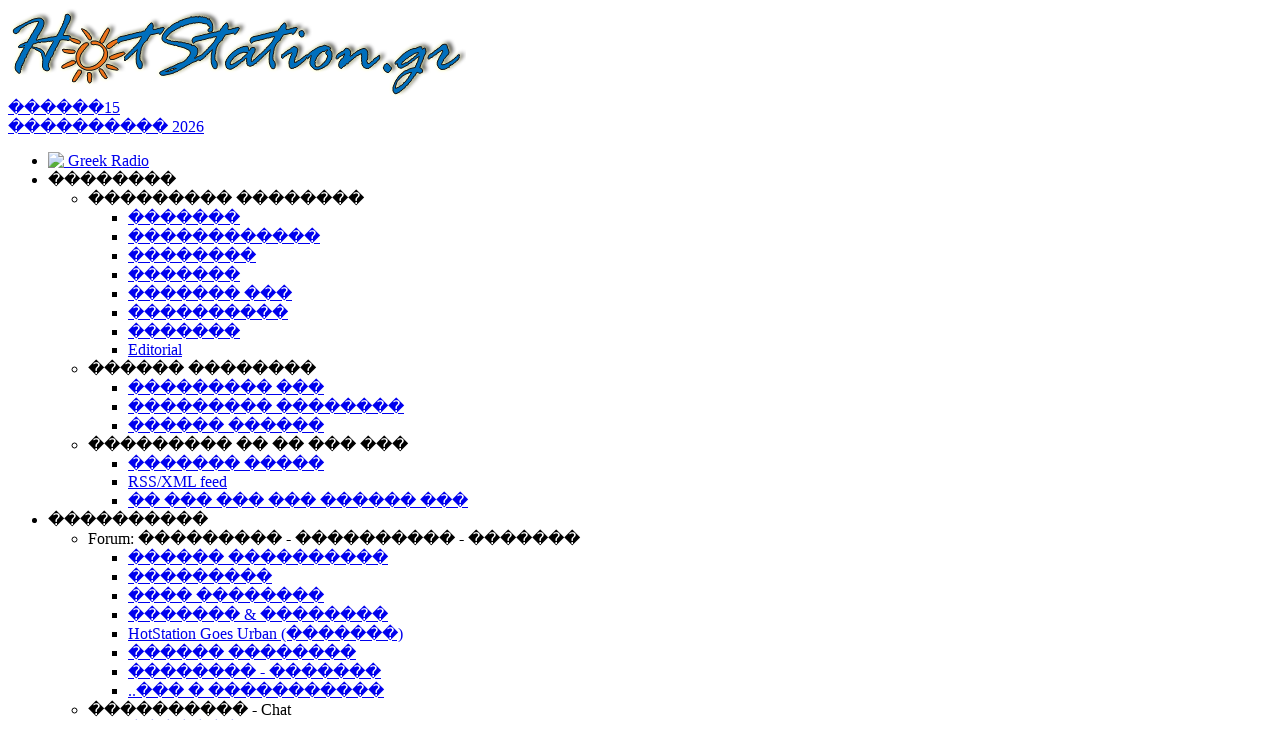

--- FILE ---
content_type: text/html; charset=UTF-8
request_url: http://www.hotstation.gr/ftopict-2254.html
body_size: 17747
content:
<!DOCTYPE html PUBLIC "-//W3C//DTD HTML 4.01 Transitional//EN" "http://www.w3.org/TR/html4/loose.dtd">
<html xmlns="http://www.w3.org/1999/xhtml"
 
		xmlns:fb="http://ogp.me/ns/fb#"

	  xml:lang="el">
<head>
<title>Scene - �� ���� �����/������� ������� (�ew 2012)</title>
<meta http-equiv="Content-Type" content="text/html; charset=ISO-8859-7" />
<META HTTP-EQUIV="CACHE-CONTROL" CONTENT="PUBLIC"><META NAME="RESOURCE-TYPE" CONTENT="DOCUMENT">
<META NAME="DISTRIBUTION" CONTENT="GLOBAL">
<META NAME="AUTHOR" CONTENT="HotStation.gr -  - and Greek online Radio community">
<META NAME="COPYRIGHT" CONTENT="Copyright (c) 1998-2021 by HotStation.gr Greek Radio online">
<META NAME="FOUNDER" CONTENT="HotStation members and friends plus ..Minas Lavantis">
<META NAME="KEYWORDS" CONTENT="Scene - �� ���� �����/������� ������� (�ew 2012) Forums HotStation.gr Free Web Greek Radio , Greek online Radio">
<META NAME="ROBOTS" CONTENT="INDEX, FOLLOW">
<META NAME="googlebot" CONTENT="NOODP, INDEX, FOLLOW">
<META NAME="RATING" CONTENT="MEDIA-RADIO">
<meta property="og:title" content="Scene - �� ���� �����/������� ������� (�ew 2012)" />
<meta property="og:description" content="Scene - �� ���� �����/������� ������� (�ew 2012) Forums from Greek Radio online HotStation.gr" >
<meta name="description" content="Scene - �� ���� �����/������� ������� (�ew 2012) Forums from Greek Radio online HotStation.gr" >
<meta property="og:type" content="website"/>
<meta property="og:site_name" content="HotStation.gr"/>
<meta property="fb:app_id" content="175544418391"/>
<META NAME="GENERATOR" CONTENT="Core engine based on good old �uke (php)! Thanks for being interested!">
<link rel="alternate" type="application/rss+xml" title="HotStation.gr RSS Titles Feed" href="http://www.HotStation.gr/backend.php"> 
<link rel="alternate" type="application/rss+xml" title="HotStation.gr RSS News Feed" href="http://www.HotStation.gr/backend2.php"> 
<link rel="alternate" type="application/rss+xml" title="HotStation.gr RSS Stories Feed" href="http://www.HotStation.gr/backend3.php"> 
<link rel="alternate" type="application/rss+xml" title="HotStation.gr RSS Forum posts Feed" href="http://www.HotStation.gr/forum-rss.php"> 
<link rel="alternate" type="application/rss+xml" title="HotStation.gr RSS Forum posts Headlines Feed" href="http://www.HotStation.gr/forum-titles-rss.php"> 
<link rel="alternate" type="application/rss+xml" title="XML Sitemap" href="/sitemap_index.xml">
<link rel="shortcut icon" href="/themes/DeepBlue/images/favicon.ico" TYPE="image/x-icon">
<link rel="StyleSheet" href="themes/DeepBlue/style/style.css" TYPE="text/css">
<link rel='stylesheet' type='text/css' href='http://fonts.googleapis.com/css?family=Open+Sans+Condensed:700&amp;subset=latin,greek'>
<link rel="StyleSheet" href="themes/DeepBlue/style/960_12_col.css" TYPE="text/css">
<script src="http://ajax.googleapis.com/ajax/libs/jquery/1.8/jquery.min.js"></script>
<script type="text/javascript" src="includes/carouFredSel/jquery.carouFredSel.js"></script>
<script type='text/javascript' src='http://partner.googleadservices.com/gampad/google_service.js'>
</script>

<script type='text/javascript'>

GS_googleAddAdSenseService("ca-pub-3467576385026856");

GS_googleEnableAllServices();

</script>

<script type='text/javascript'>

GA_googleAddSlot("ca-pub-3467576385026856", "HS_mainpage_mid_center_468X60");

GA_googleAddSlot("ca-pub-3467576385026856", "Article_new_body_banner");

GA_googleAddSlot("ca-pub-3467576385026856", "HotStation_article_new");

GA_googleAddSlot("ca-pub-3467576385026856", "HS_mainpage_728");

GA_googleAddSlot("ca-pub-3467576385026856", "HotStation_jc_120x90");

</script>

<script type='text/javascript'>

GA_googleFetchAds();

</script>


</head>

<body><div id="total" style="container_12">
<div class="header"><div class="logo">
<a href="/"><img border="0" src="images/logos/hs3_logo_rev.png" 
alt="Hot Station - Greek Radio online"></a>
</div>
<div class="date"><a href="/today.html" title="��������� ��� ������"><span id="date_dayname">������</span><span id="date_day">15</span><br />
<span id="date_month">����������</span>
<span id="date_year">2026</span>

</a>
</div>
<div class="date"><div class="fb-like" data-href="http://www.facebook.com/hotstationgr" data-send="false" data-layout="box_count" data-width="100" data-show-faces="true" data-colorscheme="light"></div>
</div>
</div>


<div id="menubar" class="menubar">
						
<nav id="menu">
<ul class="menu menu-dropdown">
	<li class="level1">
		<a href="/" class="level1">
		<span><img src="/themes/NDeepBlue/images/menu_home_clear_icon_small.png" align="left" border="0">&nbsp;Greek Radio</span>
		</a>
	</li>


 <li class="level1">
	<span class="level1 parent"><span>��������</span></span>

	<div class="dropdown columns2">
		<div class="dropdown-bg">
			<div>
				<div class="width33 column">
					<ul class="level2 ">

					<li class="level2"><span class="level2 parent"><span>��������� ��������</span></span></li>

						<ul class="level2">
							<li><a href="/article-topic-4.html" class="level3"><span>�������</span></a></li>
							<li><a href="/article-topic-7.html" class="level3"><span>������������</span></a></li>
							<li><a href="/article-topic-5.html" class="level3"><span>��������</span></a></li>
							<li><a href="/article-topic-6.html" class="level3"><span>�������</span></a></li>
							<li><a href="/article-topic-2.html" class="level3"><span>������� ���</span></a></li>
							<li><a href="/article-topic-8.html" class="level3"><span>����������</span></a></li>
							<li><a href="/article-topic-10.html" class="level3"><span>�������</span></a></li>
							<li><a href="/article-topic-3.html" class="level3"><span>Editorial</span></a></li>
						</ul>
					</ul>
				</div>

				<div class="width66 column">
				
					<ul class="level2">
						<li class="level2"><span class="level2 parent"><span>������ ��������</span></span></li>

							<ul class="level3">
								<li><a href="/news.html" class="level3"><span>��������� ���</span></a></li>
								<li><a href="/topics.html" class="level3"><span>��������� ��������</span></a></li>
								<li><a href="/archive-showall.html" class="level3"><span>������ ������</span></a></li>
							</ul>
			
						<li class="level2"><span class="level2 parent"><span>��������� �� �� ��� ���</span></span></li>

								<ul class="level3">
									<li><a href="/submit.html" class="level3"><span>������� �����</span></a></li>
									<li><a href="/backend2.php" class="level3"><span>RSS/XML feed</span></a></li>
									<li><a href="/modules.php?name=Sirik" class="level3"><span>�� ��� ��� ��� ������ ���</span></a></li>
								</ul>
					
					</ul>
				</div>
			</div>
		</div>
	</div>
</li>




<li class="level1">
<span class="level1 parent"><span>����������</span></span>

	<div class="dropdown columns2">
		<div class="dropdown-bg">
		 <div>

			<div class="width50 column">
			<ul class="level2">
				<li class="level2"><span class="level2 parent"><span>Forum: ��������� - ���������� - �������</span></span>
					<ul class="level3">
						<li><a href="/forum-26.html" class="level3"><span>������ ����������</span></a></li>
						<li><a href="/forum-18.html" class="level3"><span>���������</span></a></li>
						<li><a href="/forum-c3.html" class="level3"><span>���� ��������</span></a></li>
						<li><a href="/forum-21.html" class="level3"><span>������� &amp; ��������</span></a></li>
						<li><a href="/forum-31.html" class="level3"><span>HotStation Goes Urban (�������)</span></a></li>
						<li><a href="/forum-1.html" class="level3"><span>������ ��������</span></a></li>
						<li><a href="/forum-10.html" class="level3"><span>�������� - �������</span></a></li>
						<li><a href="/forums.html" class="level3"><span>..��� � �����������</span></a></li>
					</ul>
				</li>
			</ul>
		</div>
		
				<div class="width50 column">
					<ul class="level2">
						<li class="level2"><span class="level2 parent"><span>���������� - Chat</span></span>
							<ul class="level3">
								<li><a href="/hot_chat" class="level3"><span>������� Live Chat</span></a></li>
								<li><a href="/shoutbox.html" class="level3"><span>������ - Shoutbox</span></a></li>
								<li><a href="/messages.html" class="level3"><span>��������� ��������</span></a></li>
							</ul>
						</li>
					</ul>
			  </div>

		</div>
	</div>
</div>
</li>


											
	<li class="level1">
		<span class="level1 parent"><span>���������</span></span>
			<div class="dropdown columns1">
			<div class="dropdown-bg">
				<div>
				 <div class="width100 column">
				
											
		<ul class="level2">
<!--
			<li class="level2"><a href="javascript:openPlayer()" class="level2"><span class="level2 parent">������� �������</span></a></li>
			<li class="level2"><a href="/playlist.html" class="level2"><span class="level2 parent">�� ������ ����;</span></a></li>
-->			
			<li class="level2"><a href="/song_requests.html" class="level2"><span>����������</span></a></li>	
			<li class="level2"><a href="/modules.php?name=coppermine&amp;file=thumbnails&amp;album=6" class="level2"><span>Radio photos</span></a></li>	
			<li class="level2"><a href="/forum-18.html" class="level2"><span>Radio forum</span></a></li>	
			<li class="level2"><a href="/link-category-21.html" class="level2"><span>Radio links</span></a></li>	

					
<!--			<li class="level2"><span class="level2 parent"><span>�����..</span></span>
-->

					<ul class="level3">
						<!--<li class="level2"><a href="/content-28.html" class="level2"><span class="level2">��������</span></a></li> -->
						<!--<li class="level2"><a href="http://www.live365.com/stations/lavantis/schedule" target="_blank" class="level2"><span class="level2">��������� �������</span></a></li>-->
<!--
						<li class="level2"><a href="/song_requests-w_main.html" class="level2"><span class="level2">���� ��������</span></a></li>
						<li class="level2"><a href="/chart-list.html" class="level2"><span class="level2">TOP 20</span></a></li>
						<li class="level3"><a href="/chart-all_list.html" class="level2"><span class="level2">������� ��������� (*)</span></a></li>
						<li class="level3"><a href="/chart-new.html" class="level2"><span class="level2">���������� ��������� (*)</span></a></li>
-->						
					</ul>
<!--			</li>			-->
	</ul>
				</div>
			</div>
		</div>
	</div>
	</li>


<li class="level1"><span class="level1 parent"><span>���� - ������</span></span>
	<div class="dropdown columns1">
	 <div class="dropdown-bg">
		<div><div class="width100 column">
			<ul class="level2">

				<li class="level2"><span class="level2 parent"><span>�����������</span></span>
					<ul class="level3">
						<li><a href="/modules.php?name=coppermine&amp;file=thumbnails&amp;album=1" class="level3"><span>������� �����������</span></a></li>
						<li><a href="/modules.php?name=coppermine&amp;file=thumbnails&amp;album=2" class="level3"><span>�����</span></a></li>
						<li><a href="/modules.php?name=coppermine&amp;file=thumbnails&amp;album=3" class="level3"><span>..��� �� ��� ���!</span></a></li>
						<li><a href="/modules.php?name=coppermine&amp;cat=1" class="level3"><span>������� �����</span></a></li>
						<li><a href="/modules.php?name=coppermine&amp;file=upload" class="level3"><span>������� �� ���� ��� ����</span></a></li>
						<li><a href="/photo_gallery.html" class="level3"><span>������ �����������</span></a></li>
					</ul>
				</li>

				<li class="level2"><span class="level2 parent"><span>�������</span></span>
					<ul class="level3">
						<li><a href="/top_mp3_downloads.html" class="level3"><span>Mp3 Downloads (Top 10)</span></a></li>
						<li><a href="/greek_albums_download.html" class="level3"><span>������������� albums (Top 10)</span></a></li>
						<li><a href="/albums_download.html" class="level3"><span>�������� cd (���������)</span></a></li>
						<li><a href="/new_albums_download.html" class="level3"><span>N��� ����������� / cd</span></a></li>
					</ul>
				</li>

				<li class="level2"><span class="level2 parent"><span>������</span></span>
					<ul class="level3">
						<li><a href="/ringtones.html" class="level3"><span>Ringtones - ����</span></a></li>
						<li><a href="/ringtones.html" class="level3"><span>Screensavers</span></a></li>
						<li><a href="/ringtones.html" class="level3"><span>Backgrounds</span></a></li>
						<li><a href="/ringtones.html" class="level3"><span>��������� - ���������</span></a></li>
					</ul>
				</li>
								
			</ul>
		</div></div>
	</div></div>
</li>



<li class="level1"><span class="level1 parent"><span>��������</span></span>
	<div class="dropdown columns1"><div class="dropdown-bg">
		<div><div class="width100 column">
											
			<ul class="level2">
				<li class="level2"><a href="/today.html" class="level2"><span>��������� ������</span></a></li>
				<li class="level2"><a href="/agenda.html" class="level2"><span>�������</span></a></li>
				<li class="level2"><a href="/astrology.html" class="level2"><span>���������</span></a></li>
				<li class="level2"><a href="/top.html" class="level2"><span>�� �������������</span></a></li>
				<li class="level2"><a href="/surveys.html" class="level2"><span>����������</span></a></li>
				<li class="level2"><a href="/links.html" class="level2"><span>���������</span></a></li>
				<li class="level2"><a href="/downloads.html" class="level2"><span>������</span></a></li>

				<li class="level2"><span class="level2 parent"><span>���� &amp; ������� ������</span></span></li>
				<li class="level2"><a href="/content-9.html" class="level2"><span>���� ������</span></a></li>
				<li class="level2"><a href="/content-26.html" class="level2"><span>������� Forum</span></a></li>
			</ul>

		</div></div>
	</div></div>
</li>



<li class="level1"><span class="level1 parent"><span>���������</span></span>
	<div class="dropdown columns1"><div class="dropdown-bg"><div><div class="width100 column">

		<ul class="level2">
			<li class="level2"><a href="/agenda.html" class="level2"><span>�������</span></a></li>
			<li class="level2"><a href="/agenda-new_event.html" class="level2"><span>����������� �������� (*)</span></a></li>
			<li class="level2"><a href="/astrology.html" class="level2"><span>���������</span></a></li>
			<li class="level2"><a href="/games.html" class="level2"><span>���������</span></a></li>
			<li class="level2"><a href="javascript:openPlayer()" class="level2"><span>������� �������</span></a></li>
		</ul>
	</div></div>
	</div></div>
</li>



<li class="level1"><span class="level1 parent"><span>�����������</span></span>
	<div class="dropdown columns1"><div class="dropdown-bg"><div><div class="width100 column">

		<ul class="level2">	
			<li class="level2"><a href="/feedback.html" class="level2"><span>������� ���</span></a></li>
			<li class="level2"><a href="/account.html" class="level2"><span>������� / ����� �����;</span></a></li>
		  <li class="level2"><a href="/account-new_user.html" class="level2"><span>������� ������</span></a></li>
			<li class="level2"><a href="/feedback.html#newsletter" class="level2"><span>������� ��� newsletter</span></a></li>
			<li class="level2"><a href="/feedback.html" class="level2"><span>�������� &amp; ����� ������������</span></a></li>
			<li class="level2"><a href="http://www.facebook.com/Hotstationgr" class="level2" target="_blank"><span>HotStation.gr Facebook Page</span></a></li>
			<li class="level2"><a href="http://www.facebook.com/groups/hotstation/" class="level2" target="_blank"><span>HotStation.gr Facebook group</span></a></li>					
		</ul>
	</div></div>
	</div></div>
</li>


<li class="level1">
		<span class="level1">
		<a href="/index.php?newlang=greek" title="��������" class="level1">
		<span>
	<img src="/images/language/ellinika_icon.png" align="left" width="30" valign="center" border="0" alt="��������">
	</span>
	</a>
	</span>
</li>	

<li class="level1">
	<span class="level1">
	<a href="/index.php?newlang=english" title="English" class="level1">
	<span>
	<img src="/images/language/english_icon.png" align="right" width="30" border="0" alt="English">
	</span>
	</a>
	</span>
</li>


</ul></nav>
</div>
<div class="mainpage container_12"><div id="side-a"><div class="blocks"><table border="0" align="center" cellpadding="0" cellspacing="0" width="100%">
<tr><td width="99%" bgcolor="#FFFFFF">
<strong>&nbsp;&nbsp;����������-Requests</strong></td></tr>
<tr><td width="99%" bgcolor="#F59402">
<table cellspacing='2' cellpadding='0' border='0' width='100%'><tr><td>��������� ����������:<br><img src="images/arrow.gif" border="0" alt="listen to the song request in the relative section of the site or in our daily radio program" width="9" height="9">  <B>����� </B>��� �����  ������ <B>�������� ��� �����</B>.<br><br><img src="images/arrow.gif" border="0" alt="listen to the song request in the relative section of the site or in our daily radio program" width="9" height="9">  <B>������ </B>��� �������  ������ <B>��� ����� �������</B>.<br><br><img src="images/arrow.gif" border="0" alt="listen to the song request in the relative section of the site or in our daily radio program" width="9" height="9">  <B>�������� </B>��� ��������  ������ <B>� ����� ���</B>.<br><br><img src="images/arrow.gif" border="0" alt="listen to the song request in the relative section of the site or in our daily radio program" width="9" height="9">  <B>����� </B> ������ <B>Kygo-Here for you</B>.<br><br><img src="images/arrow.gif" border="0" alt="listen to the song request in the relative section of the site or in our daily radio program" width="9" height="9">  <B>Theodora </B>��� �����������  ������ <B>������� ���������� - ����� ������� - ��� ���� �����;</B>.<br><br><center><a href="song_requests.html"><b>�������� �� ������� ��� ���������� ���</b></a><br><br></center></td></tr></table></td></tr></table>
<br /><br />
</div><div class="blocks"><table border="0" align="center" cellpadding="0" cellspacing="0" width="100%">
<tr><td width="99%" bgcolor="#FFFFFF">
<strong>&nbsp;&nbsp;Last Photos</strong></td></tr>
<tr><td width="99%" bgcolor="#F59402">
<p align="center"><a name="scroller"></a><MARQUEE loop="INFINITE" behavior="SCROLL" direction="up" width="136" height="150" scrollamount="1" scrolldelay="1" onmouseover='this.stop()' onmouseout='this.start()'><center><a href="modules.php?name=coppermine&amp;file=displayimage&amp;pos=-1477"><img src="modules/coppermine/albums/userpics/10003/thumb_enas_tonos_skoni.jpg" border="0" alt="��� ���� �����.." title="��� ���� �����.."><br>��� ���� �����..</a><br /><br /><a href="modules.php?name=coppermine&amp;file=displayimage&amp;pos=-1476"><img src="modules/coppermine/albums/userpics/10002/thumb_29_years_hotstation.jpg" border="0" alt="X����� ����� HotStation!" title="X����� ����� HotStation!"><br>X����� ����� HotStat ...</a><br /><br /><a href="modules.php?name=coppermine&amp;file=displayimage&amp;pos=-1475"><img src="modules/coppermine/albums/userpics/10003/thumb_Homeland80s.jpg" border="0" alt="Homeland" title="Homeland"><br>Homeland</a><br /><br /><a href="modules.php?name=coppermine&amp;file=displayimage&amp;pos=-1474"><img src="modules/coppermine/albums/userpics/10003/thumb_GreysAnatomy80s.jpg" border="0" alt="Grey's Anatomy" title="Grey's Anatomy"><br>Grey's Anatomy</a><br /><br /><a href="modules.php?name=coppermine&amp;file=displayimage&amp;pos=-1473"><img src="modules/coppermine/albums/userpics/10003/thumb_BreakingBad80s.jpg" border="0" alt="Breaking Bad" title="Breaking Bad"><br>Breaking Bad</a><br /><br /><a href="modules.php?name=coppermine&amp;file=displayimage&amp;pos=-1472"><img src="modules/coppermine/albums/userpics/10003/thumb_GameofThrones80s.jpg" border="0" alt="Game of Thrones" title="Game of Thrones"><br>Game of Thrones</a><br /><br /><a href="modules.php?name=coppermine&amp;file=displayimage&amp;pos=-1471"><img src="modules/coppermine/albums/userpics/10003/thumb_HouseMD80s.jpg" border="0" alt="House MD" title="House MD"><br>House MD</a><br /><br /><a href="modules.php?name=coppermine&amp;file=displayimage&amp;pos=-1470"><img src="modules/coppermine/albums/userpics/10003/thumb_Supernatural80s.jpg" border="0" alt="Supernatural" title="Supernatural"><br>Supernatural</a><br /><br /><a href="modules.php?name=coppermine&amp;file=displayimage&amp;pos=-1469"><img src="modules/coppermine/albums/userpics/10003/thumb_BigBangTheory80s.jpg" border="0" alt="Big Bang Theory" title="Big Bang Theory"><br>Big Bang Theory</a><br /><br /><a href="modules.php?name=coppermine&amp;file=displayimage&amp;pos=-1468"><img src="modules/coppermine/albums/userpics/10003/thumb_Dexter80s.jpg" border="0" alt="Dexter" title="Dexter"><br>Dexter</a><br /><br /></MARQUEE></p><p align="center"><a href="modules.php?name=coppermine"></a></p></td></tr></table>
<br /><br />
</div><div class="blocks"><table border="0" align="center" cellpadding="0" cellspacing="0" width="100%">
<tr><td width="99%" bgcolor="#FFFFFF">
<strong>&nbsp;&nbsp;Survey</strong></td></tr>
<tr><td width="99%" bgcolor="#F59402">
<form action="modules.php?name=Surveys" method="post"><input type="hidden" name="pollID" value="46"><input type="hidden" name="forwarder" value="modules.php?name=Surveys&amp;op=results&amp;pollID=46"><font class="content"><b>����� ������ ��� ����;</b></font><br><br>
<table border="0" width="100%"><tr><td valign="top"><input type="radio" name="voteID" value="1"></td><td width="100%"><font class="content">�� ����;</font></td></tr>
<tr><td valign="top"><input type="radio" name="voteID" value="2"></td><td width="100%"><font class="content">..� ��� ������;</font></td></tr>
</table><br><center><font class="content"><input type="submit" value="�������"></font><br><br><font class="content"><a href="modules.php?name=Surveys&amp;op=results&amp;pollID=46&amp;mode=&amp;order=&amp;thold="><b>������������</b></a><br><a href="modules.php?name=Surveys"><b>����� ����������</b></a><br><br>������� �����: <b>687718</b> <br> ������������ <b>0</b>

</font></center></form>

</td></tr></table>
<br /><br />
</div><div class="blocks"><table border="0" align="center" cellpadding="0" cellspacing="0" width="100%">
<tr><td width="99%" bgcolor="#FFFFFF">
<strong>&nbsp;&nbsp;Agenda</strong></td></tr>
<tr><td width="99%" bgcolor="#F59402">
<table border="0" cellpadding="0" cellspacing="0"  width="100%"></table></td></tr></table>
<br /><br />
</div><div class="blocks"><table border="0" align="center" cellpadding="0" cellspacing="0" width="100%">
<tr><td width="99%" bgcolor="#FFFFFF">
<strong>&nbsp;&nbsp;Visit also</strong></td></tr>
<tr><td width="99%" bgcolor="#F59402">


<br />
</td></tr></table>
<br /><br />
</div><div class="blocks"><table border="0" align="center" cellpadding="0" cellspacing="0" width="100%">
<tr><td width="99%" bgcolor="#FFFFFF">
<strong>&nbsp;&nbsp;WebMasters</strong></td></tr>
<tr><td width="99%" bgcolor="#F59402">
<li><a href="http://www.hotstation.gr/modules.php?name=Sirik_EN">Greek Radio-Free articles</a></li><li><a href="http://www.hotstation.gr/modules.php?name=Sirik_GR">Greek Radio-��� ��� �� site ���</a></li><li><a href="http://www.hotstation.gr/modules.php?name=Web_Links&amp;l_op=AddLink&amp;newlang=english">Greek Radio Link directory - Add your site</a></li><li><a href="/linkop-AddLink.html">��������� �� Site ���</a></li></td></tr></table>
<br /><br />
</div><div class="blocks"><table border="0" align="center" cellpadding="0" cellspacing="0" width="100%">
<tr><td width="99%" bgcolor="#FFFFFF">
<strong>&nbsp;&nbsp;OnLine Shop</strong></td></tr>
<tr><td width="99%" bgcolor="#F59402">
<center><a href="http://www.HotStation.gr/shop" target="_blank"><img src="/images/banners/banner_shop.gif" border="0" name="submit" alt="HotStation - Hot Shop - ���� ��� ���� ������ � ��� ��� - Cool HotStation gifts for yourself or your friends" width="138"></a></center></td></tr></table>
<br /><br />
</div>


<script type="text/javascript">
var SBheight = '150px';
var SBcontent = new String('<table style="table-layout: fixed; width: 100%;" border="0" align="left" cellspacing="0" cellpadding="2"><tr><td style="background-color: #EBEBEB;"><b>LavantiS :</b> Hello!<br />11:56</td></tr><tr><td style="background-color: #F59402;"><b>jordan4 :</b> K�������� ���� ����� !!!<br />19:45</td></tr><tr><td style="background-color: #EBEBEB;"><b>LavantiS :</b> ooops! ���� �� ����! �� �� �����, ���� �� ���������� ��� ������� ���� ���; ���� ��� ��� �������� ���� ����, ��� ..����������!<br />15:07</td></tr><tr><td style="background-color: #F59402;"><b>Dimitris_P :</b> ���� ����� �������� ���� ��� ��� ��������� ��� ������!<br />21:20</td></tr><tr><td style="background-color: #EBEBEB;"><b>LavantiS :</b> ����� ���� ������� ��� ��������� &quot;���� �� ����� ���, ���� ������� �����?&quot; ..............���� ������ ���� �� ������� ���� ��� ����� �������... <img src="images/blocks/shout_box/dead.gif" alt="" /><br />16:40</td></tr><tr><td style="background-color: #F59402;"><b>veronica :</b> E���� 2012 ��� ����� ��� ����� �� ��������� ��� ��� ��� ����� ��� ������� ��������� ���� ������ ���.<br />16:39</td></tr><tr><td style="background-color: #EBEBEB;"><b>veronica :</b> [<a rel="nofollow" target="_blank" href="http://a2.sphotos.ak.fbcdn.net/hphotos-ak-ash3/600538_422806241092017_1660687326_n.jpg">URL</a>] ���� ���;<br />10:19</td></tr><tr><td style="background-color: #F59402;"><b>LavantiS :</b> ���� ����� � ������� ������ � ���� ����� ��� �������;<br />16:11</td></tr><tr><td style="background-color: #EBEBEB;"><b>veronica :</b> ����� ��� 13 ������.. ��� ��� ���� ����� �������; <img src="images/blocks/shout_box/bigeek.gif" alt="" /> <img src="images/blocks/shout_box/dead.gif" alt="" /> <img src="images/blocks/shout_box/bigrazz.gif" alt="" /><br />14:45</td></tr><tr><td style="background-color: #F59402;"><b>LavantiS :</b> �������� ��� ���� ��������! (�� ��� �� ..������ ���� �����)<br />15:18</td></tr><tr><td style="background-color: #EBEBEB;"><b>Galatea :</b> Efharist&amp;oacute; <img src="images/blocks/shout_box/biggrin.gif" alt="" /><br />03:56</td></tr><tr><td style="background-color: #F59402;"><b>LavantiS :</b> that&#039;s great news! ����� �� ������!<br />14:35</td></tr><tr><td style="background-color: #EBEBEB;"><b>Galatea :</b> �� ����� ���� ������ ��� ������� ... at last <img src="images/blocks/shout_box/biggrin.gif" alt="" /><br />21:35</td></tr><tr><td style="background-color: #F59402;"><b>veronica :</b> Kalo 3hmero paidia se olous!<br />21:59</td></tr><tr><td style="background-color: #EBEBEB;"><b>LavantiS :</b> �������� - ������ ������ , 4,5 ��� �����!<br />08:08</td></tr><tr><td style="background-color: #F59402;"><b>Dimitris_P :</b> fou fou 1 2<br />18:59</td></tr><tr><td style="background-color: #EBEBEB;"><b>echo :</b> ��� ��� �������! �� �� ���� �� ��� ����� � ���������� �� ��������� ��� ��� ������ &#039;������&#039;...<br />17:14</td></tr><tr><td style="background-color: #F59402;"><b>LavantiS :</b> Echo, ���� �� ������� �� ����� ��� �� ���������� ������ ��� ��� �������������� ��������! <img src="images/blocks/shout_box/smile.gif" alt="" /> ����� �� ��� ����.. ��� ��� �� ���� ���� ������ �� �����.. &quot;������&quot; ��� ������� gallop ��� site!<br />15:33</td></tr><tr><td style="background-color: #EBEBEB;"><b>echo :</b> ��������� ����, ��������� ��� ���� �������� �����... �! �� �����? � ����� ��������� �� ������������ ����? <img src="images/blocks/shout_box/yes.gif" alt="" /> ���� ��� ����, �� ������ ���� ������! ��� ������ �� �����...<br />14:16</td></tr><tr><td style="background-color: #F59402;"><b>LavantiS :</b> ������� ���� ���� ������; <img src="images/blocks/shout_box/dead.gif" alt="" /><br />18:01</td></tr>');
</script>
<script type="text/javascript" src="shoutbox.js"></script>
<div class="blocks"><table border="0" align="center" cellpadding="0" cellspacing="0" width="100%">
<tr><td width="99%" bgcolor="#FFFFFF">
<strong>&nbsp;&nbsp;�������� - Shouts</strong></td></tr>
<tr><td width="99%" bgcolor="#F59402">
<table style="cursor: text;" width="100%" border="0" cellspacing="0" cellpadding="0"><tr><td height="150px">

<div align="center"><script type="text/javascript">document.write(SBtxt);</script></div>
</td></tr></table>
<div style="padding: 1px;" align="center" class="content"><a href="/shoutbox.html">�����������..</a>�<span style="cursor: hand;" onmouseover="SBspeed=4" onmouseout="SBspeed=1"><img src="modules/Shout_Box/images/up/Black.gif" border="0" alt="" width="9" height="5" /></span>�<span style="cursor: hand;" onmouseover="SBspeed=1-5" onmouseout="SBspeed=1"><img src="modules/Shout_Box/images/down/Black.gif" border="0" alt="" width="9" height="5" /></span>�<span style="cursor: wait;" onmouseover="SBspeed=0" onmouseout="SBspeed=1"><img src="modules/Shout_Box/images/pause/Black.gif" border="0" alt="" width="9" height="5" /></span></div><div style="padding: 1px; text-align: center;" class="content"><br />�������� ���� ��� ���� <a href="modules.php?name=Your_Account">�������</a> � <a href="modules.php?name=Your_Account&amp;op=new_user">�������</a>.</div>
</td></tr></table>
<br /><br />
</div><div class="blocks"><table border="0" align="center" cellpadding="0" cellspacing="0" width="100%">
<tr><td width="99%" bgcolor="#FFFFFF">
<strong>&nbsp;&nbsp;������ sites</strong></td></tr>
<tr><td width="99%" bgcolor="#F59402">
<ul>
<!--
<li><a href="http://www.Rockarolla.gr" target="_blank">RockaRolla</a>
</li>
-->
<!--
<li><a href="http://www.enjoy.gr" 
target="_blank">EnJoy</a>
</li>
-->
<li><a href="http://www.musicheaven.gr/html/" target="_blank">MusicHeaven</a>
</li>
<li><a href="http://www.greekradios.gr/radio_play.asp?r_id=116" target="_blank">GreekRadios</a>
</li>

<!--
<li><a href="http://www.Gelio.gr" target="_blank">Gelio</a>
-->

<li><a href="http://www.discomania.gr" target="_blank">Discomania</a>
</li>

<li><a href="http://www.greek-chat.gr" target="_blank">Greek-Chat.gr</a>
</li>

<li><a href="http://webrules.gr" target="_blank">��������� �����������</a>
</li>

</ul></td></tr></table>
<br /><br />
</div><div class="blocks"><table border="0" align="center" cellpadding="0" cellspacing="0" width="100%">
<tr><td width="99%" bgcolor="#FFFFFF">
<strong>&nbsp;&nbsp;Latest Web Links</strong></td></tr>
<tr><td width="99%" bgcolor="#F59402">
<img src="images/arrow.gif" border="0" alt="" title="" width="9" height="9"> <a href="viewlink-1075.html" target="_blank">Polos Tours - ����������� ���������� ���� ����</a><br /><img src="images/arrow.gif" border="0" alt="" title="" width="9" height="9"> <a href="viewlink-1074.html" target="_blank">��������������� - ������������ �����</a><br /><img src="images/arrow.gif" border="0" alt="" title="" width="9" height="9"> <a href="viewlink-1073.html" target="_blank">Panos Luxury Paros</a><br /><img src="images/arrow.gif" border="0" alt="" title="" width="9" height="9"> <a href="viewlink-1072.html" target="_blank">mydesigndrops - �����</a><br /><img src="images/arrow.gif" border="0" alt="" title="" width="9" height="9"> <a href="viewlink-1071.html" target="_blank">������������ Sternlift</a><br /><br /><center><a href="links.html"><b>View Directory</b></a><br /><br /></center></td></tr></table>
<br /><br />
</div></div>
<div style="width:810px; display:block; float:left; padding-top:5px; background:white;" id="groupcontent">







<table width="100%" border="0" cellspacing="1" cellpadding="0" bgcolor="#EBEBEB"><tr><td>
<table width="100%" border="0" cellspacing="1" cellpadding="8" bgcolor="#EBEBEB"><tr><td>
<center><font class="title"><b>HotStation.gr Greek Radio online: Forum - ����������</b></font></center></td></tr></table></td></tr></table>
<br><table width="100%" border="0" cellspacing="1" cellpadding="0" bgcolor="#EBEBEB"><tr><td>
<table width="100%" border="0" cellspacing="1" cellpadding="8" bgcolor="#EBEBEB"><tr><td>
<!DOCTYPE HTML PUBLIC "-//W3C//DTD HTML 4.01 Transitional//EN">
<html dir="ltr">
<head>
<meta http-equiv="Content-Type" content="text/html; charset=iso-8859-7">
<meta http-equiv="Content-Style-Type" content="text/css">

<link rel="top" href="modules.php?name=Forums&amp;file=modules&amp;name=Forums&amp;file=modules/Forums/index" title="Forums" />
<link rel="search" href="modules.php?name=Forums&amp;file=modules&amp;name=Forums&amp;file=modules/Forums/search" title="���������" />
<link rel="help" href="modules.php?name=Forums&amp;file=modules&amp;name=Forums&amp;file=modules/Forums/faq" title="�������" />
<link rel="author" href="modules.php?name=Forums&amp;file=modules/Forums/modules&amp;name=Members_List&amp;file=index" title="����� �������" />
<link rel="prev" href="modules.php?name=Forums&amp;file=modules&amp;name=Forums&amp;file=viewtopic&amp;t=2254&amp;view=previous" title="����������� ����" />
<link rel="next" href="modules.php?name=Forums&amp;file=modules&amp;name=Forums&amp;file=viewtopic&amp;t=2254&amp;view=next" title="������� ����" />
<link rel="up" href="modules.php?name=Forums&amp;file=modules&amp;name=Forums&amp;file=viewforum&amp;f=4" title="�������� ������� (Greek Music)" />
<link rel="chapter forum" href="forum-1.html" title="������ ��������" />
<link rel="chapter forum" href="forum-21.html" title="������� &amp; ��������" />
<link rel="chapter forum" href="forum-10.html" title="�������� - Funnies" />
<link rel="chapter forum" href="forum-25.html" title="����������� �����" />
<link rel="chapter forum" href="forum-20.html" title="��������" />
<link rel="chapter forum" href="forum-22.html" title="Internet - ���������" />
<link rel="chapter forum" href="forum-19.html" title="����������-�������" />
<link rel="chapter forum" href="forum-4.html" title="�������� ������� (Greek Music)" />
<link rel="chapter forum" href="forum-5.html" title="���� ������� (Foreign Music)" />
<link rel="chapter forum" href="forum-26.html" title="������ &amp; ������ ����������" />
<link rel="chapter forum" href="forum-2.html" title="������� - ������" />
<link rel="chapter forum" href="forum-27.html" title="����������, ���������, �����������" />
<link rel="chapter forum" href="forum-18.html" title="���������" />
<link rel="chapter forum" href="forum-14.html" title="����� ����������" />
<link rel="chapter forum" href="forum-23.html" title="Cinema - DVD - ������" />
<link rel="chapter forum" href="forum-24.html" title="Talent &amp; Reality shows" />
<link rel="chapter forum" href="forum-31.html" title="�������� - HotStation Goes Urban" />
<link rel="chapter forum" href="forum-28.html" title="�������� - Hip Hop Legacy" />
<link rel="chapter forum" href="forum-35.html" title="�������� - Melody Breaker" />
<link rel="chapter forum" href="forum-34.html" title="�������� - Decline &amp; Fall" />
<link rel="chapter forum" href="forum-33.html" title="�������� - Insomnia Wired" />
<link rel="chapter forum" href="forum-29.html" title="�������� - The ZAS show" />
<link rel="chapter forum" href="forum-36.html" title="�������� - HotBreak" />
<link rel="chapter forum" href="forum-32.html" title="�������� - Rocking Nights" />
<link rel="chapter forum" href="forum-8.html" title="���������� - Song Requests" />
<link rel="chapter forum" href="forum-7.html" title="Forum" />
<link rel="chapter forum" href="forum-9.html" title="���� ��������� - New Services" />
<link rel="chapter forum" href="forum-17.html" title="���������� - Report Problems" />
<link rel="chapter forum" href="forum-3.html" title="�������� - For Sale" />
<link rel="chapter forum" href="forum-6.html" title="������ - To buy" />

<title> - HotStation.gr</title>
<!-- link rel="stylesheet" href="themes/New/forums/subSilver.css" type="text/css" -->
<style type="text/css">
<!--
/*
  The original subSilver Theme for phpBB version 2+
  Created by subBlue design
  http://www.subBlue.com

  NOTE: These CSS definitions are stored within the main page body so that you can use the phpBB2
  theme administration centre. When you have finalised your style you could cut the final CSS code
  and place it in an external file, deleting this section to save bandwidth.
*/

/* General page style. The scroll bar colours only visible in IE5.5+ */
body {
	background-color: ;
	scrollbar-face-color: #DEE3E7;
	scrollbar-highlight-color: #FFFFFF;
	scrollbar-shadow-color: #DEE3E7;
	scrollbar-3dlight-color: #D1D7DC;
	scrollbar-arrow-color:  ;
	scrollbar-track-color: #EFEFEF;
	scrollbar-darkshadow-color: #98AAB1;
}

/* General font families for common tags */
font,th,td,p { font-family: Verdana, Arial, Helvetica, sans-serif }
a:link,a:active,a:visited { color : ; }
a:hover		{ text-decoration: underline; color : ; }
hr	{ height: 0px; border: solid #D1D7DC 0px; border-top-width: 1px;}

/* This is the border line &amp; background colour round the entire page */
.bodyline	{ background-color: #FFFFFF; border: 1px #98AAB1 solid; }

/* This is the outline round the main forum tables */
.forumline	{ background-color: #FFFFFF; border: 2px #006699 solid; }

/* Main table cell colours and backgrounds */
td.row1	{ background-color: #EFEFEF; }
td.row2	{ background-color: #DEE3E7; }
td.row3	{ background-color: #D1D7DC; }

/*
  This is for the table cell above the Topics, Post &amp; Last posts on the index.php page
  By default this is the fading out gradiated silver background.
  However, you could replace this with a bitmap specific for each forum
*/
td.rowpic {
		background-color: #FFFFFF;
		background-image: url(themes/DeepBlue/forums/images/cellpic2.jpg);
		background-repeat: repeat-y;
}

/* Header cells - the blue and silver gradient backgrounds */
th	{
	color: #FFA34F; font-size: 11px; font-weight : bold;
	background-color: ; height: 25px;
	background-image: url(themes/DeepBlue/forums/images/cellpic3.gif);
}

td.cat,td.catHead,td.catSides,td.catLeft,td.catRight,td.catBottom {
			background-image: url(themes/DeepBlue/forums/images/cellpic1.gif);
			background-color:#D1D7DC; border: #FFFFFF; border-style: solid; height: 28px;
}

/*
  Setting additional nice inner borders for the main table cells.
  The names indicate which sides the border will be on.
  Don't worry if you don't understand this, just ignore it :-)
*/
td.cat,td.catHead,td.catBottom {
	height: 29px;
	border-width: 0px 0px 0px 0px;
}
th.thHead,th.thSides,th.thTop,th.thLeft,th.thRight,th.thBottom,th.thCornerL,th.thCornerR {
	font-weight: bold; border: #FFFFFF; border-style: solid; height: 28px;
}
td.row3Right,td.spaceRow {
	background-color: #D1D7DC; border: #FFFFFF; border-style: solid;
}

th.thHead,td.catHead { font-size: 12px; border-width: 1px 1px 0px 1px; }
th.thSides,td.catSides,td.spaceRow	 { border-width: 0px 1px 0px 1px; }
th.thRight,td.catRight,td.row3Right	 { border-width: 0px 1px 0px 0px; }
th.thLeft,td.catLeft	  { border-width: 0px 0px 0px 1px; }
th.thBottom,td.catBottom  { border-width: 0px 1px 1px 1px; }
th.thTop	 { border-width: 1px 0px 0px 0px; }
th.thCornerL { border-width: 1px 0px 0px 1px; }
th.thCornerR { border-width: 1px 1px 0px 0px; }

/* The largest text used in the index page title and toptic title etc. */
.maintitle	{
	font-weight: bold; font-size: 22px; font-family: "Trebuchet MS",Verdana, Arial, Helvetica, sans-serif;
	text-decoration: none; line-height : 120%; color : ;
}

/* General text */
.gen { font-size : 12px; }
.genmed { font-size : 11px; }
.gensmall { font-size : 10px; }
.gen,.genmed,.gensmall { color : ; }
a.gen,a.genmed,a.gensmall { color: ; text-decoration: none; }
a.gen:hover,a.genmed:hover,a.gensmall:hover	{ color: ; text-decoration: underline; }

/* The register, login, search etc links at the top of the page */
.mainmenu		{ font-size : 11px; color :  }
a.mainmenu		{ text-decoration: none; color : ;  }
a.mainmenu:hover{ text-decoration: underline; color : ; }

/* Forum category titles */
.cattitle		{ font-weight: bold; font-size: 12px ; letter-spacing: 1px; color : }
a.cattitle		{ text-decoration: none; color : ; }
a.cattitle:hover{ text-decoration: underline; }

/* Forum title: Text and link to the forums used in: index.php */
.forumlink		{ font-weight: bold; font-size: 12px; color : ; }
a.forumlink 	{ text-decoration: none; color : ; }
a.forumlink:hover{ text-decoration: underline; color : ; }

/* Used for the navigation text, (Page 1,2,3 etc) and the navigation bar when in a forum */
.nav			{ font-weight: bold; font-size: 11px; color : ;}
a.nav			{ text-decoration: none; color : ; }
a.nav:hover		{ text-decoration: underline; }

/* titles for the topics: could specify viewed link colour too */
.topictitle,h1,h2	{ font-weight: bold; font-size: 11px; color : ; }
a.topictitle:link   { text-decoration: none; color : ; }
a.topictitle:visited { text-decoration: none; color : ; }
a.topictitle:hover	{ text-decoration: underline; color : ; }

/* Name of poster in viewmsg.php and viewtopic.php and other places */
.name			{ font-size : 11px; color : ;}

/* Location, number of posts, post date etc */
.postdetails		{ font-size : 10px; color : ; }

/* The content of the posts (body of text) */
.postbody { font-size : 12px; line-height: 18px}
a.postlink:link	{ text-decoration: underline; color :  }
a.postlink:visited { text-decoration: underline; color : ; }
a.postlink:hover { text-decoration: underline; color : }

/* Quote &amp; Code blocks */
.code {
	font-family: Courier, 'Courier New', sans-serif; font-size: 11px; color: #006600;
	background-color: #FAFAFA; border: #D1D7DC; border-style: solid;
	border-left-width: 1px; border-top-width: 1px; border-right-width: 1px; border-bottom-width: 1px
}

.quote {
	font-family: Verdana, Arial, Helvetica, sans-serif; font-size: 11px; color: #444444; line-height: 125%;
	background-color: #FAFAFA; border: #D1D7DC; border-style: solid;
	border-left-width: 1px; border-top-width: 1px; border-right-width: 1px; border-bottom-width: 1px
}

/* Copyright and bottom info */
.copyright		{ font-size: 10px; font-family: Verdana, Arial, Helvetica, sans-serif; color: #444444; letter-spacing: -1px;}
a.copyright		{ color: #444444; text-decoration: none;}
a.copyright:hover { color: ; text-decoration: underline;}

/* Form elements */
input,textarea, select {
	color : ;
	font: normal 11px Verdana, Arial, Helvetica, sans-serif;
	border-color : ;
}

/* The text input fields background colour */
input.post, textarea.post, select {
	background-color : #FFFFFF;
}

input { text-indent : 2px; }

/* The buttons used for bbCode styling in message post */
input.button {
	background-color : #EFEFEF;
	color : ;
	font-size: 11px; font-family: Verdana, Arial, Helvetica, sans-serif;
}

/* The main submit button option */
input.mainoption {
	background-color : #FAFAFA;
	font-weight : bold;
}

/* None-bold submit button */
input.liteoption {
	background-color : #FAFAFA;
	font-weight : normal;
}

/* This is the line in the posting page which shows the rollover
  help line. This is actually a text box, but if set to be the same
  colour as the background no one will know ;)
*/
.helpline { background-color: #DEE3E7; border-style: none; }

/* Import the fancy styles for IE only (NS4.x doesn't use the @import function) */
@import url("themes/DeepBlue/forums/formIE.css");
-->
</style>
</head>
<body bgcolor="" text="" link="" vlink="">

<a name="top"></a>

<table width="100%" cellspacing="0" cellpadding="10" border="0" align="center">
	<tr>
		<td class="bodyline"><table width="100%" cellspacing="0" cellpadding="0" border="0">
			<tr>
				<table cellspacing="0" cellpadding="2" border="0" align="center">
					<tr>
						<td align="center" valign="top" nowrap="nowrap"><span class="mainmenu"><center>&nbsp;<a href="forums-faq.html" class="mainmenu"><img src="themes/DeepBlue/forums/images/icon_mini_faq.gif" width="12" height="13" border="0" alt="�������" hspace="3" />�������</a>&nbsp; &nbsp;<a href="forums-search.html" class="mainmenu"><img src="themes/DeepBlue/forums/images/icon_mini_search.gif" width="12" height="13" border="0" alt="���������" hspace="3" />���������</a>&nbsp; &nbsp;<a href="forums-groupcp.html" class="mainmenu"><img src="themes/DeepBlue/forums/images/icon_mini_groups.gif" width="12" height="13" border="0" alt="������ �������" hspace="3" />������ �������</a>&nbsp;
						&nbsp;<a href="forum-editprofile.html" class="mainmenu"><img src="themes/DeepBlue/forums/images/icon_mini_profile.gif" width="12" height="13" border="0" alt="������" hspace="3" />������</a>&nbsp; &nbsp;<a href="modules.php?name=Your_Account&amp;redirect=index" class="mainmenu"><img src="themes/DeepBlue/forums/images/icon_mini_login.gif" width="12" height="13" border="0" alt="�������" hspace="3" />�������</a>&nbsp;

 &nbsp;<a href="chart-all_list.html" class="mainmenu"><img
 src="modules/Forums/templates/subSilver/images/icon_mini_members.gif"
 width="12" height="13" border="0" alt="Chart" hspace="3"
 />TOP-20</a>


</center></span></td>
					</tr>
				</table></td>
			</tr>
		</table>

		<br />






<table width="100%" cellspacing="2" cellpadding="2" border="0">
  <tr>
	<td align="left" valign="bottom" colspan="2"><a class="maintitle" href="ftopict-2254.html">Scene - �� ���� �����/������� ������� (�ew 2012)</a><br />
	  <span class="gensmall"><b></b>

	  	<br />
	  &nbsp; </span></td>

</tr>
<tr>

  </tr>
</table>

<script type="text/javascript"><!--
google_ad_client = "pub-3467576385026856";
google_ad_slot = "7665141879";
google_ad_width = 728;
google_ad_height = 90;
//-->
</script>

<center>
<script type="text/javascript"
src="http://pagead2.googlesyndication.com/pagead/show_ads.js">
</script>
</center>

<table width="100%" cellspacing="2" cellpadding="2" border="0">
  <tr>
	<td align="left" valign="bottom" nowrap="nowrap"><span class="nav"><a href="ftopic-new-4.html"><img src="themes/DeepBlue/forums/images/lang_english/post.gif" border="0" alt="������ ���� �������" align="middle" /></a>&nbsp;&nbsp;&nbsp;<a href="ftopic-reply-2254.html"><img src="themes/DeepBlue/forums/images/lang_english/reply.gif" border="0" alt="�������� �� ������" align="middle" /></a></span></td>
	<td align="left" valign="middle" width="100%"><span class="nav">&nbsp;&nbsp;&nbsp;<a href="forums.html" class="nav">Forums</a>
	  -> <a href="forum-4.html" class="nav">�������� ������� (Greek Music)</a></span></td>
  </tr>
</table>


<!-- AddThis Button BEGIN -->
<br />
<div class="addthis_toolbox addthis_default_style">
<a class="addthis_button_facebook_like" fb:like:layout="button_count"></a>
<a class="addthis_button_tweet"></a>
<a class="addthis_button_google_plusone" g:plusone:size="medium"></a>
<a class="addthis_counter addthis_pill_style"></a>
</div>
<br />
<script type="text/javascript" src="http://s7.addthis.com/js/250/addthis_widget.js#pubid=lavantis"></script>
<!-- AddThis Button END -->


<table class="forumline" width="100%" cellspacing="1" cellpadding="3" border="0">
	<tr align="right">
		<td class="catHead" colspan="2" height="28"><span class="nav"><a href="ftopic-2254-previous.html" class="nav">����������� ����</a> :: <a href="ftopic-2254-next.html" class="nav">������� ����</a> &nbsp;</span></td>
	</tr>
	
	<tr>
		<th class="thLeft" width="150" height="26" nowrap="nowrap">����������</th>
		<th class="thRight" nowrap="nowrap">������</th>
	</tr>
	<tr>
		<td width="150" align="left" valign="top" class="row1"><span class="name"><a name="11414"></a><b>sexare</b></span><br /><span class="postdetails">����� ��������<br /><img src="modules/Forums/images/ranks/notes/rang3.gif" alt="����� ��������" title="����� ��������" border="0" /><br /><img src="modules/Forums/images/avatars/gallery/blank.gif" alt="" border="0" /><br /><br />M���� ���: Sep 16, 2008<br />��������: 118<br /></span><br /></td>
		<td class="row1" width="100%" height="28" valign="top"><table width="100%" border="0" cellspacing="0" cellpadding="0">
			<tr>
				<td width="100%"><a href="ftopicp-11414.html#11414"><img src="themes/DeepBlue/forums/images/icon_minipost.gif" width="12" height="9" alt="������" title="������" border="0" /></a><span class="postdetails">��������: ����� 27 ��� 2012, 15:32 GMT<span class="gen">&nbsp;</span>&nbsp; &nbsp;������ ���������: Scene - �� ���� �����/������� ������� (�ew 2012)</span></td>
				<td valign="top" align="right" nowrap="nowrap"><a href="ftopic-quote-11414.html"><img src="themes/DeepBlue/forums/images/lang_english/icon_quote.gif" alt="�������� �� �������� ��������" title="�������� �� �������� ��������" border="0" /></a>   </td>
			</tr>
			<tr>
				<td colspan="2"><hr /></td>
			</tr>
			<tr>
				<td colspan="2"><span class="postbody"><center><object width="425" height="350"><param name="movie" value="http://www.youtube.com/v/i3uoHinPRZI"></param><embed src="http://www.youtube.com/v/i3uoHinPRZI"  type="application/x-shockwave-flash" width="425" height="350"></embed></object></center>
<br />

<br />
<center><object width="425" height="350"><param name="movie" value="http://www.youtube.com/v/qsKcVklSxwA"></param><embed src="http://www.youtube.com/v/qsKcVklSxwA"  type="application/x-shockwave-flash" width="425" height="350"></embed></object></center></span><span class="gensmall"></span></td>
			</tr>
		</table></td>
	</tr>
	<tr>
		<td class="row1" width="150" align="left" valign="middle"><span class="nav"><a href="#top" class="nav">���������</a></span></td>
		<td class="row1" width="100%" height="28" valign="bottom" nowrap="nowrap"><table cellspacing="0" cellpadding="0" border="0" height="18" width="18">
			<tr>
				<td valign="middle" nowrap="nowrap"><a href="forum-userprofile-2808.html"><img src="themes/DeepBlue/forums/images/lang_english/icon_profile.gif" alt="������ ��� ������" title="������ ��� ������" border="0" /></a> <a href="messages-post-2808.html"><img src="themes/DeepBlue/forums/images/lang_english/icon_pm.gif" alt="�������� ���������� ���������" title="�������� ���������� ���������" border="0" /></a>     <script language="JavaScript" type="text/javascript"><!--

	if ( navigator.userAgent.toLowerCase().indexOf('mozilla') != -1 && navigator.userAgent.indexOf('5.') == -1 )
		document.write(' ');
	else
		document.write('</td><td>&nbsp;</td><td valign="top" nowrap="nowrap"><div style="position:relative"><div style="position:absolute"></div><div style="position:absolute;left:3px;top:-1px"></div></div>');

				//--></script><noscript></noscript></td>
			</tr>
		</table></td>
	</tr>
	<tr>
		<td class="spaceRow" colspan="2" height="1"><img src="themes/DeepBlue/forums/images/spacer.gif" alt="" width="1" height="1" /></td>
	</tr>
	
	<tr align="center">
		<td class="catBottom" colspan="2" height="28"><table cellspacing="0" cellpadding="0" border="0">
			<tr><form method="post" action="ftopic-2254-0.html">
				<td align="center"><span class="gensmall">�������� ��� ��������� ��� ��������: <select name="postdays"><option value="0" selected="selected">��� �� ��������</option><option value="1">1 ����</option><option value="7">7 �����</option><option value="14">2 ���������</option><option value="30">1 ����</option><option value="90">3 �����</option><option value="180">6 �����</option><option value="364">1 �����</option></select>&nbsp;<select name="postorder"><option value="asc" selected="selected">�� ���������� �����</option><option value="desc">�� ������� �����</option></select>&nbsp;<input type="submit" value="Go" class="liteoption" name="submit" /></span></td>
			</form></tr>
		</table></td>
	</tr>
</table>

<table width="100%" cellspacing="2" cellpadding="2" border="0" align="center">
  <tr>
	<td align="left" valign="middle" nowrap="nowrap"><span class="nav"><a href="ftopic-new-4.html"><img src="themes/DeepBlue/forums/images/lang_english/post.gif" border="0" alt="������ ���� �������" align="middle" /></a>&nbsp;&nbsp;&nbsp;<a href="ftopic-reply-2254.html"><img src="themes/DeepBlue/forums/images/lang_english/reply.gif" border="0" alt="�������� �� ������" align="middle" /></a></span></td>
	<td align="left" valign="middle" width="100%"><span class="nav">&nbsp;&nbsp;&nbsp;<a href="forums.html" class="nav">Forums</a>
	  -> <a href="forum-4.html" class="nav">�������� ������� (Greek Music)</a></span></td>

	<td align="right" valign="top" nowrap="nowrap"><span class="gensmall">All times are GMT + 3 Hours</span><br /><span class="nav"></span>
	  </td>
  </tr>
  <tr>
	<td align="left" colspan="3"><span class="nav">������ <b>1</b> ��� <b>1</b></span></td>
  </tr>
</table>

<center>
<script type="text/javascript"><!--
google_ad_client = "pub-3467576385026856";
/* 728x90, forum, view topic */
google_ad_slot = "5507811988";
google_ad_width = 728;
google_ad_height = 90;
//-->
</script>
<script type="text/javascript"
src="http://pagead2.googlesyndication.com/pagead/show_ads.js">
</script>
</center>

<table width="100%" cellspacing="2" border="0" align="center">
  <tr>
	<td width="40%" valign="top" nowrap="nowrap" align="left"><span class="gensmall"></span><br />
	  &nbsp;<br />
	  </td>
	<td align="right" valign="top" nowrap="nowrap">
<form method="post" name="jumpbox" action="forums-viewforum.html" onSubmit="if(document.jumpbox.f.value == -1){return false;}"><table cellspacing="0" cellpadding="0" border="0">
	<tr>
		<td nowrap="nowrap"><span class="gensmall">�������� ��:&nbsp;<select name="f" onchange="if(this.options[this.selectedIndex].value != -1){ forms['jumpbox'].submit() }"><option value="-1">�������� ��� forum</option><option value="-1">&nbsp;</option><option value="-1">General - ������</option><option value="-1">----------------</option><option value="1">������ ��������</option><option value="21">������� &amp; ��������</option><option value="10">�������� - Funnies</option><option value="25">����������� �����</option><option value="20">��������</option><option value="22">Internet - ���������</option><option value="19">����������-�������</option><option value="-1">&nbsp;</option><option value="-1">Music - �������</option><option value="-1">----------------</option><option value="4"selected="selected">�������� ������� (Greek Music)</option><option value="5">���� ������� (Foreign Music)</option><option value="26">������ &amp; ������ ����������</option><option value="2">������� - ������</option><option value="27">����������, ���������, �����������</option><option value="-1">&nbsp;</option><option value="-1">TV, Radio &amp; Cinema</option><option value="-1">----------------</option><option value="18">���������</option><option value="14">����� ����������</option><option value="23">Cinema - DVD - ������</option><option value="24">Talent &amp; Reality shows</option><option value="-1">&nbsp;</option><option value="-1">�������� HotStation.gr</option><option value="-1">----------------</option><option value="31">�������� - HotStation Goes Urban</option><option value="28">�������� - Hip Hop Legacy</option><option value="35">�������� - Melody Breaker</option><option value="34">�������� - Decline &amp; Fall</option><option value="33">�������� - Insomnia Wired</option><option value="29">�������� - The ZAS show</option><option value="36">�������� - HotBreak</option><option value="32">�������� - Rocking Nights</option><option value="-1">&nbsp;</option><option value="-1">HotStation.gr</option><option value="-1">----------------</option><option value="8">���������� - Song Requests</option><option value="7">Forum</option><option value="9">���� ��������� - New Services</option><option value="17">���������� - Report Problems</option><option value="-1">&nbsp;</option><option value="-1">�������� - Classifieds</option><option value="-1">----------------</option><option value="3">�������� - For Sale</option><option value="6">������ - To buy</option></select><input type="hidden" name="sid" value="378ce4aabd0810f4d1eee08e744c38fc" />&nbsp;<input type="submit" value="Go" class="liteoption" /></span></td>
	</tr>
</table></form>

<span class="gensmall"><b>��� ��������</b> �� ���������� ��� ��� ���� �� ���� �� forum<br /><b>��� ��������</b> �� ���������� �� �������� ����� ��� forum<br /><b>��� ��������</b> �� �������� �� �������� ��� �� ���� �� forum<br /><b>��� ��������</b> �� ���������� �� �������� ��� ��� �� forum<br /><b>��� ��������</b> �� �������� �� ������������� �� ���� �� forum<br /></span></td>
  </tr>
</table>

</td></tr></table></td></tr></table>
<div align="right"><a href="javascript:openwindow()">Forums �</a></div></div>
</div>
<div style="display:block; text-align:center; clear:both;" id="footer" class="grid_12"><br /><br />
<b><a href="/content-9.html">Copyright & Disclaimer for Greek Radio HotStation.gr</a></b><br /><br />
<h6><small>� 2018 - HotStation.gr : Greek Online Radio portal - Athens - Greece<br />
� 2018 - HotStation.gr : �� �������� Online ��������� - ����� - ������</small><br /></h6><br />
<font class="tiny">
�� ����� ��� ������������� ���� HotStation.gr ����� ��������� ��� �� newsfeed (RSS / XML) �����. �������������� �� feeds <a href="http://www.HotStation.gr/backend.php">HotStation Greek Radio - RSS/XML (������ ��������)</a>, <a href="http://www.HotStation.gr/backend2.php">HotStation Greek Radio RSS/XML feed (������ �������� ��� ������� ��������)</a>, <a href="backend3.php">HotStation Greek Radio online - v 2.0 (������ ������ ��� ��������)</a>, <a href="http://www.HotStation.gr/forum-rss.php">HotStation Greek Radio - RSS/XML ��� ��� ���������� ������������ ��� �� forum</a> � ������������ ��� <a href="http://www.HotStation.gr/modules.php?name=Sirik">������ ������� �� �������� ����������� ��� �� ��������������� ��� ����������� ��� ��� web ������ ���</a>.<br />
<br><center><a href="http://www.HotStation.gr/articles.htm"><font class="footmsg_l">Online Greek Radio - �����, ��� ��� ��������</font></a></center><br />

</font>
<font class="footmsg">
Web site engine's code is Copyright &copy; 2003 by <a href="http://phpnuke.org"><font class="footmsg_l">PHP-Nuke</font></a>. All Rights Reserved. PHP-Nuke is Free Software released under the <a href="http://www.gnu.org"><font class="footmsg_l">GNU/GPL license</font></a>.<br />���������� ������� �� 0,048 ������������<br />
</font>

<div id="fb-root"></div>
<!-- add new code for FB -->

<script>
  window.fbAsyncInit = function() {
    // init the FB JS SDK
    FB.init({
      appId      : '175544418391',                        // App ID from the app dashboard
      channelUrl : '//www.HotStation.gr/channel.html', // Channel file for x-domain comms
      status     : true,                                 // Check Facebook Login status
      xfbml      : true                                  // Look for social plugins on the page
    });

    // Additional initialization code such as adding Event Listeners goes here
  };

  // Load the SDK asynchronously
  (function(d, s, id){
     var js, fjs = d.getElementsByTagName(s)[0];
     if (d.getElementById(id)) {return;}
     js = d.createElement(s); js.id = id;
     js.src = "//connect.facebook.net/el_GR/all.js";
     fjs.parentNode.insertBefore(js, fjs);
   }
   
   (document, 'script', 'facebook-jssdk'));

</script>

<!-- End of NEW FB code -->

<script>
		             
    _ga.trackFacebook(); //Google Analytics tracking


    FB.getLoginStatus(function(response) {
      if (response.session) {
        // logged in and connected user, someone you know
        FB.Event.subscribe('auth.login', function() {
          window.location.reload();
        });
      } else {
        // no user session available, someone you dont know
      }
    });


  (function() {
    var e = document.createElement('script'); e.async = true;
    e.src = document.location.protocol +
      '//connect.facebook.net/el_GR/all.js';
    document.getElementById('fb-root').appendChild(e);
  }());
</script>

<script type="text/javascript">

function parseFBDetails(response) {
  $('#messagebox').html('<p style="font-weight: bold;">Welcome <img src="http://graph.facebook.com/'+response.id+'/picture" alt="" style="width: 50px; height: 50px; border: solid grey 1px; padding: 2px; vertical-align: middle;"> '+response.name+'</p><p>_NOWGIVEUSERNAMEANDPASSWORD<p>');
  $('#email').val(response.email);
  $('#birthday').val(response.birthday);
  $('#gender').val(response.gender);
  $('#name').val(response.name);
  $('#fbid').val(response.id);
  $('#pemail').hide();
  $('#ppassword2').hide();
  $('#connectNormal').slideDown('slow');
}

$(document).ready(function(){
	
    if ($('#testlogin')) {
      $('#testlogin').click(function(event) {
        event.preventDefault();
        FB.getLoginStatus(function(response) {
          if (response.session) {
            // logged in and connected user, someone you know
            $("#connectNormal").slideUp("slow"); 
            FB.api('/me', parseFBDetails);
          } else {
            // no user session available, someone you dont know
              FB.login(function(response) {
                if (response.session) {
                  if (response.perms) {
                    // user is logged in and granted some permissions.
                    // perms is a comma separated list of granted permissions
                    $("#connectNormal").slideUp("slow"); 
                    FB.api('/me', parseFBDetails);
                  } else {
                    // user is logged in, but did not grant any permissions
                    alert('you must give permissions in order to register');
                  }
                } else {
                  // user is not logged in
                }
              }, {perms:'email, user_birthday'});
          }
        });
      });
    }
    if ($("#enterYourDetailsManually")) {
      $("#enterYourDetailsManually").click(function(event) { 
        event.preventDefault();
        $("#connectNormal").slideUp("slow", function() { $('#messagebox').html(''); }); 
        $('#email').val('');
        $('#birthday').val('');
        $('#gender').val('');
        $('#name').val('');
        $('#fbid').val('');
        $('#password').val('');
        $('#password2').val('');
        $('#pemail').show();
        $('#ppassword2').show();
        $('#connectNormal').slideDown('slow');
      });
    }
});
</script>
<script type="text/javascript">
<!--
function openwindow(){
	window.open ("/modules/Forums/copyright.php","Copyright","toolbar=no,location=no,directories=no,status=no,scrollbars=yes,resizable=no,copyhistory=no,width=400,height=200");
}
//-->
</script>

<script type="text/javascript" src="includes/carouFredSel/jquery.carouFredSel.js"></script>
<script type='text/javascript' src='http://partner.googleadservices.com/gampad/google_service.js'>

</script>


<script type='text/javascript' src='http://static.reembedit.com/data/scripts/g_121_4402b553ec38730eda961d926c778159.js'>
</script>


<script type='text/javascript'>
  var _gaq = _gaq || [];
  _gaq.push(['_setAccount', 'UA-1469213-1']);
  _gaq.push(['_trackPageview']);
  (function() {
    var ga = document.createElement('script'); ga.type = 'text/javascript'; ga.async = true;

		ga.src = ('https:' == document.location.protocol ? 'https://' : 'http://') + 'stats.g.doubleclick.net/dc.js';

    var s = document.getElementsByTagName('script')[0]; s.parentNode.insertBefore(ga, s);
  })();
</script>

<!-- Google Analytics Social Button Tracking -->
<script type='text/javascript' src='/includes/ga_social_tracking.js'></script>
<!-- end of Google Analytics Social Button Tracking -->

<!-- Trigger Google Analytics tracking -->
<script type='text/javascript'>_ga.trackFacebook();</script>
<!-- end of trigger Google Analytics tracking -->
<script type="text/javascript"> 
var oneTimeWinName = "oneTimePop"
function openPopWinOnce(winURL, winWidth, winHeight, winFeatures, winLeft, winTop){
  var d_winLeft = 300  // default, pixels from screen left to window left
  var d_winTop = 20   // default, pixels from screen top to window top
  var popcookies = document.cookie
  if (openPopWinOnce.arguments.length >= 4)  // any additional features? 
    winFeatures = "," + winFeatures;
  else
    winFeatures = "";
  if (openPopWinOnce.arguments.length == 6)  // location specified
    winFeatures += getLocationOne(winWidth, winHeight, winLeft, winTop)
  else
    winFeatures += getLocationOne(winWidth, winHeight, d_winLeft, d_winTop)
  if (popcookies.indexOf(oneTimeWinName) == -1){ // cookie not found
    window.open(winURL, oneTimeWinName, "width=" + winWidth 
           + ",height=" + winHeight + winFeatures)
    document.cookie=oneTimeWinName+"=used"
    }
  } 
function openPopWinOnceBack(winURL, winWidth, winHeight, winFeatures, winLeft, winTop){
  openPopWinOnce(winURL, winWidth, winHeight, winFeatures, winLeft, winTop)
  self.focus()
  }

function getLocationOne(winWidth, winHeight, winLeft, winTop){
  var winLocation = ""
  if (winLeft < 0)
    winLeft = screen.width - winWidth + winLeft
  if (winTop < 0)
    winTop = screen.height - winHeight + winTop
  if (winTop == "cen")
    winTop = (screen.height - winHeight)/2 - 20
  if (winLeft == "cen")
    winLeft = (screen.width - winWidth)/2
  if (winLeft>0 && winTop>0)
    winLocation =  ",screenX=" + winLeft + ",left=" + winLeft
                + ",screenY=" + winTop + ",top=" + winTop
  else
    winLocation = ""
  return winLocation
}


function openPlayer() {
  window.open ("/player/player3.htm","Player","toolbar=no,location=no,directories=no,status=no,scrollbars=no,resizable=no,copyhistory=no,width=530,height=350");
} 
function openReqPlayer($reqid) {
  window.open ("/request"+$reqid+".html","ReqPlayer","toolbar=no,location=no,directories=no,status=no,scrollbars=no,resizable=no,copyhistory=no,width=400,height=140");
} 

function addbookmark() { 
  bookmarkurl="http://www.HotStation.gr"
  bookmarktitle="HotStation.gr - Greek Radio"
  if (document.all)
    window.external.AddFavorite(bookmarkurl,bookmarktitle) 
} 


</script>

<!-- SimpleTabs -->
	<script type="text/javascript" src="/includes/simpletabs_1.3.js"></script>

<!-- Start of StatCounter Code -->
<script type="text/javascript">
var sc_project=3034835; 
var sc_invisible=1; 
var sc_security="530792dc"; 
</script>
<script type="text/javascript"
src="http://www.statcounter.com/counter/counter.js"></script>
<noscript><div class="statcounter"><a title="web statistics"
href="http://statcounter.com/" target="_blank"><img
class="statcounter"
src="http://c.statcounter.com/3034835/0/530792dc/1/"
alt="web statistics"></a></div></noscript>
<!-- End of StatCounter Code -->


 

<script type="text/javascript"> 
$(document).ready(function(){


// Main Articles
 
jQuery (
	function (){
 
		var slideshow='';
		var pos=0;
		var flag_timer=false;
		 
		function launch_slideshow(){
			if(flag_timer == false)
			{
				slideshow=setInterval(function(){
					pos++;
					if(pos==$('.screen').length){
						pos=0;
					}
					jQuery('.screen:visible').css({display:'none'});
					jQuery('.categories ul li a[class=on]').removeClass('on');
					jQuery('.screen:eq('+pos+')').css({display:'block'});
					jQuery('.categories ul li a:eq('+pos+')').addClass('on');
				},10000);
				flag_timer=true;
			}
		}
 
		function move_slide(){
			clearInterval(slideshow);
			flag_timer=false;
			if (pos==-1){
				pos=jQuery('.screen').length-1;
			}else if (pos==jQuery('.screen').length){
				pos=0;
			}
			jQuery('.screen:visible').css({display:'none'});
			jQuery('.categories ul li a[class=on]').removeClass('on');
			jQuery('.screen:eq('+pos+')').css({display:'block'});
			jQuery('.categories ul li a:eq('+pos+')').addClass('on');
			launch_slideshow();
		}
 
		jQuery('.categories ul li a:first').addClass('on');
		jQuery('.screen:first').css({display:'block'});
		launch_slideshow();
 
		jQuery('.categories ul li a').bind('click',function(){
			//return false;
		});
 
		jQuery('.categories ul li a').hover(function() {
			clearInterval(slideshow);
			flag_timer=false;
			pos=jQuery('.categories ul li a').index(this);
			jQuery('.screen:visible').css({display:'none'});
			jQuery('.categories ul li a[class=on]').removeClass('on');
			jQuery('.screen:eq('+pos+')').css({display:'block'});
			jQuery('.categories ul li a:eq('+pos+')').addClass('on');		   	
		 }, launch_slideshow);
	}
	
	
	);
 
});

</script>

<script type="text/javascript" src="http://www.google.com/coop/cse/brand?form=cse-search-box&amp;lang=el">
</script>

</div>
</center>
</body>
</html>

--- FILE ---
content_type: text/html; charset=utf-8
request_url: https://www.google.com/recaptcha/api2/aframe
body_size: 269
content:
<!DOCTYPE HTML><html><head><meta http-equiv="content-type" content="text/html; charset=UTF-8"></head><body><script nonce="I7WURrw6zXEkZxgFSgtf_g">/** Anti-fraud and anti-abuse applications only. See google.com/recaptcha */ try{var clients={'sodar':'https://pagead2.googlesyndication.com/pagead/sodar?'};window.addEventListener("message",function(a){try{if(a.source===window.parent){var b=JSON.parse(a.data);var c=clients[b['id']];if(c){var d=document.createElement('img');d.src=c+b['params']+'&rc='+(localStorage.getItem("rc::a")?sessionStorage.getItem("rc::b"):"");window.document.body.appendChild(d);sessionStorage.setItem("rc::e",parseInt(sessionStorage.getItem("rc::e")||0)+1);localStorage.setItem("rc::h",'1768504567757');}}}catch(b){}});window.parent.postMessage("_grecaptcha_ready", "*");}catch(b){}</script></body></html>